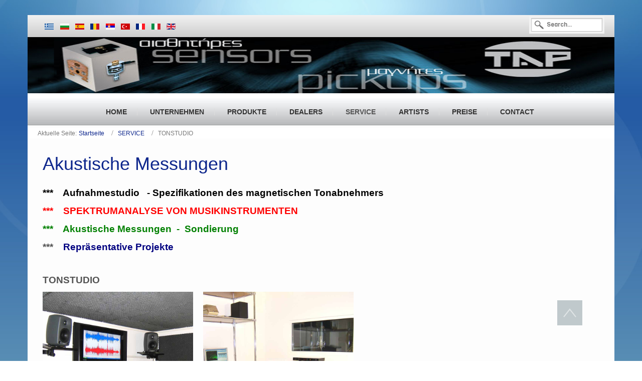

--- FILE ---
content_type: text/html; charset=utf-8
request_url: https://www.tap.com.gr/de/service/tonstudio.html
body_size: 35252
content:
<!DOCTYPE html>
<html lang="el-gr" dir="ltr">
<head>
    <base href="https://www.tap.com.gr/de/service/tonstudio.html" />    
    <script>
    var themeHasJQuery = !!window.jQuery;
</script>
<script src="/templates/untitled/jquery.js?version=1.0.495"></script>
<script>
    window._$ = jQuery.noConflict(themeHasJQuery);
</script>
    <meta name="viewport" content="width=device-width, initial-scale=1.0">
<script src="/templates/untitled/bootstrap.min.js?version=1.0.495"></script>
<!--[if lte IE 9]>
<script src="/templates/untitled/layout.ie.js?version=1.0.495"></script>
<link rel="stylesheet" href="/templates/untitled/layout.ie.css?version=1.0.495" media="screen"/>
<![endif]-->
<script src="/templates/untitled/layout.core.js?version=1.0.495"></script>
<script src="/templates/untitled/CloudZoom.js?version=1.0.495" type="text/javascript"></script>
    
    <meta http-equiv="content-type" content="text/html; charset=utf-8" />
	<meta name="description" content="tap.com.gr" />
	<title>TONSTUDIO - tap.com.gr</title>
	<link href="/de/service/tonstudio.feed?type=rss" rel="alternate" type="application/rss+xml" title="RSS 2.0" />
	<link href="/de/service/tonstudio.feed?type=atom" rel="alternate" type="application/atom+xml" title="Atom 1.0" />
	<link href="/plugins/system/jce/css/content.css?9799ebb1ef061f08637fedacae3028cd" rel="stylesheet" type="text/css" />
	<link href="/plugins/system/jcemediabox/css/jcemediabox.css?1d12bb5a40100bbd1841bfc0e498ce7b" rel="stylesheet" type="text/css" />
	<link href="/plugins/system/jcemediabox/themes/standard/css/style.css?50fba48f56052a048c5cf30829163e4d" rel="stylesheet" type="text/css" />
	<link href="//cdnjs.cloudflare.com/ajax/libs/font-awesome/4.7.0/css/font-awesome.min.css" rel="stylesheet" type="text/css" />
	<link href="//cdnjs.cloudflare.com/ajax/libs/semantic-ui/2.2.11/components/grid.min.css" rel="stylesheet" type="text/css" />
	<link href="/modules/mod_universal_ajaxlivesearch/cache/116/727d85e549bdb75c5953075e48f04ec0.css" rel="stylesheet" type="text/css" />
	<script type="application/json" class="joomla-script-options new">{"csrf.token":"0af1949a00935e6739d45d3468b4c48c","system.paths":{"root":"","base":""}}</script>
	<!--[if lt IE 11]><script src="https://cdnjs.cloudflare.com/ajax/libs/babel-polyfill/6.23.0/polyfill.min.js" type="text/javascript"></script><![endif]-->
	<script src="/media/system/js/core.js?9799ebb1ef061f08637fedacae3028cd" type="text/javascript"></script>
	<script src="/plugins/system/jcemediabox/js/jcemediabox.js?0c56fee23edfcb9fbdfe257623c5280e" type="text/javascript"></script>
	<script src="/templates/untitled/js/jui/jquery.min.js?9799ebb1ef061f08637fedacae3028cd" type="text/javascript"></script>
	<script src="/templates/untitled/js/jui/jquery-noconflict.js?9799ebb1ef061f08637fedacae3028cd" type="text/javascript"></script>
	<script src="/media/jui/js/jquery-migrate.min.js?9799ebb1ef061f08637fedacae3028cd" type="text/javascript"></script>
	<script src="/plugins/system/pagebuilder2/assets/custom.js" type="text/javascript"></script>
	<script src="https://www.tap.com.gr/modules/mod_universal_ajaxlivesearch/engine/dojo.js" type="text/javascript"></script>
	<script src="https://ajax.googleapis.com/ajax/libs/dojo/1.6/dojo/dojo.xd.js" type="text/javascript"></script>
	<script src="/modules/mod_universal_ajaxlivesearch/cache/116/fe06ae8b6d124972a980a59c73dd24e7.js" type="text/javascript"></script>
	<script type="text/javascript">
JCEMediaBox.init({popup:{width:"",height:"",legacy:0,lightbox:0,shadowbox:0,resize:1,icons:1,overlay:1,overlayopacity:0.8,overlaycolor:"#000000",fadespeed:500,scalespeed:500,hideobjects:0,scrolling:"fixed",close:2,labels:{'close':'Close','next':'Next','previous':'Previous','cancel':'Cancel','numbers':'{$current} of {$total}'},cookie_expiry:"",google_viewer:0},tooltip:{className:"tooltip",opacity:0.8,speed:150,position:"br",offsets:{x: 16, y: 16}},base:"/",imgpath:"plugins/system/jcemediabox/img",theme:"standard",themecustom:"",themepath:"plugins/system/jcemediabox/themes",mediafallback:0,mediaselector:"audio,video"});
		jQuery(function($) {
			SqueezeBox.initialize({});
			initSqueezeBox();
			$(document).on('subform-row-add', initSqueezeBox);

			function initSqueezeBox(event, container)
			{
				SqueezeBox.assign($(container || document).find('a.modal').get(), {
					parse: 'rel'
				});
			}
		});

		window.jModalClose = function () {
			SqueezeBox.close();
		};

		// Add extra modal close functionality for tinyMCE-based editors
		document.onreadystatechange = function () {
			if (document.readyState == 'interactive' && typeof tinyMCE != 'undefined' && tinyMCE)
			{
				if (typeof window.jModalClose_no_tinyMCE === 'undefined')
				{
					window.jModalClose_no_tinyMCE = typeof(jModalClose) == 'function'  ?  jModalClose  :  false;

					jModalClose = function () {
						if (window.jModalClose_no_tinyMCE) window.jModalClose_no_tinyMCE.apply(this, arguments);
						tinyMCE.activeEditor.windowManager.close();
					};
				}

				if (typeof window.SqueezeBoxClose_no_tinyMCE === 'undefined')
				{
					if (typeof(SqueezeBox) == 'undefined')  SqueezeBox = {};
					window.SqueezeBoxClose_no_tinyMCE = typeof(SqueezeBox.close) == 'function'  ?  SqueezeBox.close  :  false;

					SqueezeBox.close = function () {
						if (window.SqueezeBoxClose_no_tinyMCE)  window.SqueezeBoxClose_no_tinyMCE.apply(this, arguments);
						tinyMCE.activeEditor.windowManager.close();
					};
				}
			}
		};
		
		window.pb_baseUrl = "https://www.tap.com.gr/"
		function do_nothing() { return; }
	</script>
	<script type="text/javascript">
dojo.addOnLoad(function(){
    document.search = new AJAXSearchsimple({
      id : '116',
      node : dojo.byId('offlajn-ajax-search116'),
      searchForm : dojo.byId('search-form116'),
      textBox : dojo.byId('search-area116'),
      suggestBox : dojo.byId('suggestion-area116'),
      searchButton : dojo.byId('ajax-search-button116'),
      closeButton : dojo.byId('search-area-close116'),
      searchCategories : dojo.byId('search-categories116'),
      productsPerPlugin : 3,
      dynamicResult : '0',
      searchRsWidth : 250,
      searchImageWidth : '180',
      minChars : 2,
      searchBoxCaption : 'Search...',
      noResultsTitle : 'Results(0)',
      noResults : 'No results found for the keyword!',
      searchFormUrl : '/index.php',
      enableScroll : '1',
      showIntroText: '1',
      scount: '10',
      lang: 'de-DE',
      stext: 'No results found. Did you mean?',
      moduleId : '116',
      resultAlign : '0',
      targetsearch: '1',
      linktarget: '0',
      keypressWait: '500',
      catChooser : 0,
      searchResult : 1,
      seemoreEnabled : 1,
      seemoreAfter : 30,
      keywordSuggestion : '0',
      seeMoreResults : 'See more results...',
      resultsPerPage : '4',
      resultsPadding : '10',
      controllerPrev : 'VORIG',
      controllerNext : 'NÄCHSTE',
      fullWidth : '1',
      resultImageWidth : '180',
      resultImageHeight : '130',
      showCat : '1',
      voicesearch : '0'
    })
  });</script>
        <link rel="stylesheet" href="/templates/untitled/css/bootstrap.min.css?version=1.0.495" media="screen" />
            <link rel="stylesheet" href="/templates/untitled/css/template.min.css?version=1.0.495" media="screen" />
            <script src="/templates/untitled/script.js?version=1.0.495"></script>
    
</head>
<body class=" bootstrap bd-body-5  bd-pagebackground bd-margins">
    <header class=" bd-headerarea-1 bd-margins">
        <div class="bd-containereffect-1 container-effect container "><section class=" bd-section-3 bd-tagstyles " id="section3" data-section-title="">
    <div class="bd-container-inner bd-margins clearfix">
        <div class=" bd-layoutbox-5 bd-no-margins clearfix">
    <div class="bd-container-inner">
        <div class=" bd-layoutcontainer-3 bd-columns bd-no-margins">
    <div class="bd-container-inner">
        <div class="container-fluid">
            <div class="row 
 bd-row-flex 
 bd-row-align-middle">
                <div class=" bd-columnwrapper-23 
 col-lg-7
 col-sm-7">
    <div class="bd-layoutcolumn-23 bd-column" ><div class="bd-vertical-align-wrapper">    
        <div class=" bd-joomlaposition-8 clearfix" >
            <div class=" bd-block-9 bd-own-margins " >
            
    <div class="bd-blockcontent bd-tagstyles">
        <div class="mod-languages">

	<ul class="lang-inline">
						<li class="" dir="ltr">
			<a href="/el/">
							<img src="/media/mod_languages/images/el_gr.gif" alt="Greek" title="Greek" />						</a>
			</li>
								<li class="" dir="ltr">
			<a href="/bg/">
							<img src="/media/mod_languages/images/bg_bg.gif" alt="Български" title="Български" />						</a>
			</li>
											<li class="" dir="ltr">
			<a href="/es/">
							<img src="/media/mod_languages/images/es_es.gif" alt="Español (España)" title="Español (España)" />						</a>
			</li>
								<li class="" dir="ltr">
			<a href="/ro/">
							<img src="/media/mod_languages/images/ro_ro.gif" alt="Română (România)" title="Română (România)" />						</a>
			</li>
								<li class="" dir="ltr">
			<a href="/sr/">
							<img src="/media/mod_languages/images/sr_yu.gif" alt="Srpski latinica (Serbia)" title="Srpski latinica (Serbia)" />						</a>
			</li>
								<li class="" dir="ltr">
			<a href="/tr/">
							<img src="/media/mod_languages/images/tr_tr.gif" alt="Türkçe (Türkiye)" title="Türkçe (Türkiye)" />						</a>
			</li>
								<li class="" dir="ltr">
			<a href="/fr/">
							<img src="/media/mod_languages/images/fr_fr.gif" alt="Français (France)" title="Français (France)" />						</a>
			</li>
								<li class="" dir="ltr">
			<a href="/it/">
							<img src="/media/mod_languages/images/it_it.gif" alt="Italiano (Italia)" title="Italiano (Italia)" />						</a>
			</li>
								<li class="" dir="ltr">
			<a href="/en/">
							<img src="/media/mod_languages/images/en_gb.gif" alt="English (United Kingdom)" title="English (United Kingdom)" />						</a>
			</li>
				</ul>

</div>
    </div>
    
</div>
        </div>
        </div></div>
</div>
	
		<div class=" bd-columnwrapper-25 
 col-lg-5
 col-sm-1">
    <div class="bd-layoutcolumn-25 bd-column" ><div class="bd-vertical-align-wrapper">            
        <div class=" bd-topmenu-2" data-responsive-menu="false">
                        
                <div class=" bd-horizontalmenu-5 clearfix">
                    <div class="bd-container-inner">
                        
<div id="offlajn-ajax-search116" class="">
  <div class="offlajn-ajax-search-container">
    <form id="search-form116" action="/de/produkte/search/results,1-0.html" method="get" onSubmit="return false;">
    <div class="offlajn-ajax-search-inner">
                <input type="text" name="keyword" id="search-area116" value="" autocomplete="off" />
        <input type="text" tabindex="-1" name="searchwordsugg" id="suggestion-area116" value="" autocomplete="off" />
        <input type="hidden" name="option" value="com_virtuemart" />
        <input type="hidden" name="page" value="shop.browse" />
        <input type="hidden" name="view" value="category" />
        <input type="hidden" name="virtuemart_category_id" value="0" />
              <div id="search-area-close116"></div>
      <div id="ajax-search-button116"><div class="magnifier"></div></div>
      <div class="ajax-clear"></div>
    </div>
  </form>
  <div class="ajax-clear"></div>
  </div>
    </div>
<div class="ajax-clear"></div>
<svg style="position:absolute" height="0" width="0"><filter id="searchblur"><feGaussianBlur in="SourceGraphic" stdDeviation="3"/></filter></svg>
<div id="offlajn-ajax-tile-results"></div>
<div class="ajax-clear"></div>
                    </div>
                </div>
            
                    </div>
        
    </div></div>
</div>
            </div>
        </div>
    </div>
</div>
    </div>
</div>
	
		<div class=" bd-layoutbox-7 bd-background-width  bd-no-margins clearfix">
    <div class="bd-container-inner">
            
        <div class=" bd-joomlaposition-10 bd-no-margins clearfix" >
            <div class="bd-containereffect-13 container-effect container ">
<div class=" bd-block-11  bd-own-margins " >
            
    <div class="bd-blockcontent bd-tagstyles">
        

<div class="custom"  >
	<p><img style="display: block; margin-left: auto; margin-right: auto;" src="/images/general/banner-2017.jpg" alt="banner 2017" width="100%" height="112" /></p></div>
    </div>
    
</div>
</div>
        </div>
            </div>
</div>
	
		<div class=" bd-layoutbox-13 bd-no-margins clearfix">
    <div class="bd-container-inner">
                    
        <nav class=" bd-hmenu-1"  data-responsive-menu="true" data-responsive-levels="expand on click" data-responsive-type="" data-offcanvas-delay="0ms" data-offcanvas-duration="700ms" data-offcanvas-timing-function="ease">
                        
                <div class=" bd-menuoverlay-20 bd-menu-overlay"></div>
                <div class=" bd-responsivemenu-11 collapse-button">
    <div class="bd-container-inner">
        <div class="bd-menuitem-10 ">
            <a  data-toggle="collapse"
                data-target=".bd-hmenu-1 .collapse-button + .navbar-collapse"
                href="#" onclick="return false;">
                    <span>Menu</span>
            </a>
        </div>
    </div>
</div>
                <div class="navbar-collapse collapse ">
            <div class=" bd-horizontalmenu-136 clearfix">
    <div class="bd-container-inner">
        
                
<ul class=" bd-menu-130 nav nav-center nav-pills" >
                        
        <li class=" bd-menuitem-48 bd-toplevel-item  item-267 ">
<a href="/de/"><span>HOME</span></a></li>                        
        <li class=" bd-menuitem-48 bd-toplevel-item bd-submenu-icon-only item-478  deeper parent">
<a href="#"><span>UNTERNEHMEN</span></a>        <div class="bd-menu-53-popup">
                            <ul class=" bd-menu-53 ">
                                            
        <li class=" bd-menuitem-51 bd-sub-item item-479 ">
<a href="/de/unternehmen/tap-electronics.html"><span>TAP Electronics</span></a></li>                        
        <li class=" bd-menuitem-51 bd-sub-item item-480 ">
<a href="/de/unternehmen/geschichte.html"><span>Geschichte</span></a></li></ul></div></li>                        
        <li class=" bd-menuitem-48 bd-toplevel-item  item-481 ">
<a href="/de/produkte.html"><span>PRODUKTE</span></a></li>                        
        <li class=" bd-menuitem-48 bd-toplevel-item  item-482 ">
<a href="/de/dealers-de.html"><span>DEALERS</span></a></li>                        
        <li class=" bd-menuitem-48 bd-toplevel-item bd-submenu-icon-only item-483  deeper parent">
<a class="  active" href="#"><span>SERVICE</span></a>        <div class="bd-menu-53-popup">
                            <ul class=" bd-menu-53 ">
                                            
        <li class=" bd-menuitem-51 bd-sub-item item-484  current">
<a class="  active" href="/de/service/tonstudio.html"><span>TONSTUDIO</span></a></li>                        
        <li class=" bd-menuitem-51 bd-sub-item item-485 ">
<a href="/de/service/service.html"><span>SERVICE</span></a></li>                        
        <li class=" bd-menuitem-51 bd-sub-item item-561 ">
<a href="/de/service/anleitungen.html"><span>ANLEITUNGEN</span></a></li></ul></div></li>                        
        <li class=" bd-menuitem-48 bd-toplevel-item bd-submenu-icon-only item-486  deeper parent">
<a href="#"><span>ARTISTS</span></a>        <div class="bd-menu-53-popup">
                            <ul class=" bd-menu-53 ">
                                            
        <li class=" bd-menuitem-51 bd-sub-item item-487 ">
<a href="/de/artists-9/bouzouki.html"><span>Bouzouki</span></a></li>                        
        <li class=" bd-menuitem-51 bd-sub-item item-488 ">
<a href="/de/artists-9/clarinet.html"><span>Clarinet</span></a></li>                        
        <li class=" bd-menuitem-51 bd-sub-item item-489 ">
<a href="/de/artists-9/guitar-bass.html"><span>Guitar - Bass</span></a></li>                        
        <li class=" bd-menuitem-51 bd-sub-item item-490 ">
<a href="/de/artists-9/other-instruments.html"><span>Other Instruments</span></a></li></ul></div></li>                        
        <li class=" bd-menuitem-48 bd-toplevel-item  item-491 ">
<a href="/de/preise.html"><span>PREISE</span></a></li>                        
        <li class=" bd-menuitem-48 bd-toplevel-item  item-492 ">
<a href="/de/contact-de.html"><span>CONTACT</span></a></li>                </ul>        
    </div>
</div>                <div class="bd-menu-close-icon">
    <a href="#" class="bd-icon  bd-icon-60"></a>
</div>
            
                </div>
                    </nav>
        
        </div>
</div>
    </div>
</section></div>
</header>
	
		<div class="bd-containereffect-15 container-effect container ">
<div class=" bd-stretchtobottom-3 bd-stretch-to-bottom" data-control-selector=".bd-contentlayout-5">
<div class="bd-contentlayout-5   bd-sheetstyles  bd-no-margins bd-margins" >
    <div class="bd-container-inner">

        <div class="bd-flex-vertical bd-stretch-inner bd-contentlayout-offset">
            
                     <aside class="bd-sidebararea-1-column  bd-flex-vertical bd-flex-fixed ">
                <div class="bd-sidebararea-1 bd-flex-wide  bd-margins">
                    
                        <div class="bd-containereffect-16 container-effect container ">
<div class=" bd-breadcrumbs-1  ">
    <div class="bd-container-inner">
        <ol class="breadcrumb">
                    <li class="show-here">
                <span class=" bd-breadcrumbstext-1">
    <span>Aktuelle Seite: </span>
</span>
            </li>
                                    <li>
                    <div class=" bd-breadcrumbslink-1">
    <a  href="/de/">Startseite</a>
</div>
                    </li>
                                    <li>
                    <div class=" bd-breadcrumbslink-1">
    <a  href="#">SERVICE</a>
</div>
                    </li>
                                <li class="active">
                    <span class=" bd-breadcrumbstext-1">
    <span>TONSTUDIO</span>
</span>
                </li>
                    </ol>
    </div>
</div>
</div>
                    
                </div>
            </aside>
                    <div class="bd-flex-horizontal bd-flex-wide bd-no-margins">
                
                         <div class="bd-flex-vertical bd-flex-wide bd-no-margins">
                    

                    <div class=" bd-layoutitemsbox-21 bd-flex-wide bd-no-margins">
    <div class=" bd-content-4">
    

<div class=" bd-blog " itemscope itemtype="http://schema.org/Blog"  >
    <div class="bd-container-inner">







 <div class=" bd-grid-5 bd-margins">
  <div class="container-fluid">
    <div class="separated-grid row">
                <div class="col-lg-12 col-md-12 col-sm-12 col-xs-12" itemprop="blogPost" itemscope itemtype="http://schema.org/BlogPosting">
            <div class="bd-griditem-30">
                    
        <article class=" bd-article-2">
            <h2 class=" bd-postheader-2"  itemprop="name">
                        <a href="/de/service/tonstudio/81-tonstudio.html">
                Akustische Messungen            </a>
            </h2>
	
		<div class=" bd-layoutbox-2 bd-no-margins clearfix">
    <div class="bd-container-inner">
        	
		    </div>
</div>
	
		<div class=" bd-layoutbox-4 bd-no-margins clearfix">
    <div class="bd-container-inner">
        	
		<div class=" bd-postcontent-2 bd-tagstyles bd-custom-blockquotes bd-custom-bulletlist bd-custom-orderedlist bd-custom-table bd-contentlayout-offset"  itemprop="articleBody">
    <p><span style="color: #000000;"><strong><span style="font-size: 14pt;">***&nbsp; &nbsp; Aufnahmestudio &nbsp; - Spezifikationen des magnetischen Tonabnehmers </span></strong></span></p>
<p><span style="color: #ff0000;"><strong><span style="font-size: 14pt;">***&nbsp; &nbsp; SPEKTRUMANALYSE VON MUSIKINSTRUMENTEN</span></strong></span></p>
<p><span style="color: #008000;"><strong><span style="font-size: 14pt;"> ***&nbsp; &nbsp; Akustische Messungen&nbsp; -&nbsp; Sondierung</span></strong></span></p>
<p><strong><span style="font-size: 14pt;">***&nbsp; &nbsp;&nbsp;<span style="color: #008000;"><span style="color: #000080;">Repräsentative Projekte</span>&nbsp;</span></span></strong></p>
<p>&nbsp;</p>
<p><strong><span style="font-size: 14pt;"> TONSTUDIO</span></strong></p>
<p><a class="jcepopup" href="/images/2017/support/studio1.jpg" data-mediabox="1" data-mediabox-width="800" data-mediabox-height="800"><img src="/images/2017/support/studio1.jpg" alt="studio1" width="300" height="300" /></a> &nbsp; &nbsp; <a class="jcepopup" href="/images/2017/support/studio2.jpg" data-mediabox="1" data-mediabox-width="800" data-mediabox-height="800"><img src="/images/2017/support/studio2.jpg" alt="studio2" width="300" height="300" /></a></p>
<p><span style="color: #000000;"> Die revolutionäre Entwicklung in der Musikproduktion wurde durch <br /> das Leistungsvermögen der Informationstechnologien bestärkt.<br /> Im Bereich der Wiedergabe von Aufnahmen sowie der Techniken <br /> zur Regulierung des Klangvolumens nehmen digitale Technologien e<br /> inen immer größer werdenden Stellenwert ein. <br /> Ohne Frage müssen wir für einen einmaligen Klang Tonabnehmern und Sensoren verwenden.<br /> Daher sucht die technische Entwicklung nach neuen Produkten von hoher Qualität, <br /> um den einmaligen Klangquellen mittels digitaler Technologien gerecht zu werden.</span></p>
<p><strong>Und das ist genau das, was wir in unserem speziellen "Analog zu Digital"-Teststudio tun.<br /> Wir nehmen den Originalton des Instruments auf <br /> und führen anschließend eine digitale Analyse durch.</strong></p>
<p style="color: #2e5fd1;"><strong> Zusätzlich werden drei verschiedener Hauptelemente des Originalsounds <br /> des Instruments mit einer durchdachten Software bearbeitet:&nbsp;&nbsp; <br /> 1)</strong> Die Herkunft der fundamentalen Frequenz, die den Klang des Tons bestimmt.<br /> <strong> 2)</strong> Die Lautstärke des Tons, welche von den Schwingungen der Tonquelle beeinflusst wird. <br /><strong> 3) </strong>Die Tonfarbe, die hauptsächlich von bestimmten Harmonien abhängt <br /> und dem Musikinstrument seinen eigenen Charakter verleiht.</p>
<p style="color: #0e1e42;"><br /> Darüber hinaus lässt sich durch eine besondere Konsole und eine einzigartige Software<br /> der richtige Tonabnehmer oder Sensor für das getestete Instrument ermitteln, <br /> um so die genannten Charakteristika perfekt dem Instrument anzupassen.</p>
<p style="color: #1b2be3;"><span style="color: #0e3817;"></span></p>
<p style="color: #1b2be3;"><span style="color: #000000;"><span style="color: #ff0000; font-size: 24pt;"><strong>Measurement Rig</strong> </span>- devised by TAP</span></p>
<p><span style="color: #000000;"> The Impact Hammer Rig is a tool for measuring the sound output of musical instruments.<br /> Development this rig through several generations of prototypes and then worked <br /> in a flexibility system to produce a tool that is ruggedly built, portable <br /> and capable of calibrated, laboratory-grade acoustical measurements.</span><br /><span style="color: #000000;"> The force driving the hammer head, comes from the electronic device system with return springs<br /> and the hammer excursion movement controled by recharge mechanism.</span></p>
<p><a class="jcepopup" href="/images/2017/support/ring1.jpg" data-mediabox="1" data-mediabox-width="800" data-mediabox-height="800"><img src="/images/2017/support/ring1.jpg" alt="ring1" width="300" height="300" /></a> &nbsp; &nbsp;<a class="jcepopup" href="/images/2017/support/ring3.jpg" data-mediabox="1" data-mediabox-width="800" data-mediabox-height="800"><img src="/images/2017/support/ring3.jpg" alt="ring3" width="300" height="300" /></a></p>
<p style="color: #1b2be3;"><span style="color: #0e3817;"></span><span style="color: #ffffff;">....................</span></p>
<p style="color: #1b2be3;"><span style="color: #008000;"><strong><span style="font-size: 14pt;">&nbsp;Akustische Messungen - Sondierung</span></strong></span><br /><span style="color: #000000;"> Unser Unternehmen verfügt über langjährige Erfahrung in der Analyse</span><br /><span style="color: #000000;"> und Aufzeichnung von Klängen von Musikinstrumenten.</span><br /><span style="color: #000000;"> Es gibt einen Messbereich mit spezieller Software und Messwerkzeugen.</span><br /><span style="color: #000000;"> Akustische Messungen</span><br /><span style="color: #000000;"> Sie zielen darauf ab, die qualitativ hochwertige akustische Leistung von Musikinstrumenten in der Region zu gewährleisten.</span><br /><span style="color: #000000;"> Sorge und Sorgfalt ist die klare Wiedergabe der Klänge, die den Hörkomfort der Hörer gewährleisten.</span><br /><span style="color: #000000;"> Der technische Bericht der Studie umfasst:</span><br /><strong><span style="color: #000000;"> - Schallmessungen vor Ort - Aufnahmen mit den entsprechenden Mikrofonen und Lautsprechern.</span></strong><br /><strong><span style="color: #000000;"> - Analyse und Parametrierung von Messungen mit entsprechender Software.</span></strong><br /><strong><span style="color: #000000;"> - Schallschutzkonzepte und Konstruktionslösungen mit geeigneten Materialien</span></strong></p>
<p>&nbsp;<a class="jcepopup" href="/images/2017/support/ak.jpg" data-mediabox="1" data-mediabox-width="800" data-mediabox-height="476"><img src="/images/2017/support/ak.jpg" alt="ak" width="300" height="179" /></a>&nbsp; &nbsp;<a class="jcepopup" href="/images/2017/support/niarxo.jpg" data-mediabox="1" data-mediabox-width="800" data-mediabox-height="476"><img src="/images/2017/support/niarxo.jpg" alt="niarxo" width="300" height="179" /></a></p>
<p>&nbsp;</p>
<p>&nbsp;&nbsp;<span style="color: #0e3817;"></span><strong><span style="font-size: 14pt;">* 4 *&nbsp; &nbsp; <span style="color: #008000;"><span style="color: #000080;">Repräsentative Projekte</span>&nbsp;</span></span></strong></p>
<p><strong><span style="font-size: 14pt;"><span style="color: #008000;"></span>&nbsp;</span></strong></p>
<p><img src="/images/2017/support/niarxos1.jpg" alt="niarxos1" /></p>
<p><span style="font-size: 12pt;"> Acoustic measurements - Sounding - of the space "THOLOS" at the Cultural Center of the STAVROS NIARCHOS Foundation</span><br /><span style="font-size: 12pt;"> with the object of the spatial placement in the exhibition -World in Motion- of the Musical instruments (Spring 2021)</span></p>
<p>&nbsp;</p>
<p><img src="/images/2017/support/takis1.jpg" alt="takis1" /></p>
<p><span style="font-size: 12pt;">Permanent collaboration with the foundation &lt;&lt; TAKIS &gt;&gt; Research Center for Art and Sciences. </span><br /><span style="font-size: 12pt;"> Acoustic study - analysis of Musical creations of art.</span><br /><span style="font-size: 12pt;"> (Parallel lines, Sphere, Musical work, Musical work with light ““ TAP ”Protocol} (2020-2021)</span></p>
<p>&nbsp;</p>
<p>&nbsp;<img src="/images/2017/support/AnogiannakisMuseum.jpg" alt="AnogiannakisMuseum" /></p>
<p>&nbsp;</p>
<p><span style="font-size: 12pt;"> Spectral analysis - Acoustic measurements for 3 musical instruments from the collection of </span><br /><span style="font-size: 12pt;"> &lt;&lt; Museum of Greek Folk Musical Instruments, FOIVOS ANOGIANAKIS - Research Centre for Ethnomusicology &gt;&gt; </span><br /><span style="font-size: 12pt;"> MANDOLIN (D. Mourtzinos) - OUD ( Kanakis - Kapoudaglis) - GUITAR (D. Mourtzinos) “Protocol" "TAP " (2022)</span></p>
<p>&nbsp;</p>
<p><img src="/images/2017/support/krassij.jpg" alt="krassij" /></p>
<p><span style="font-size: 12pt;">Spectral analysis - Bulgarian Tambura acoustic measurements </span><br /><span style="font-size: 12pt;"> for the manufacturer Krassi Jeliazkov ““ TAP ”Protocol} (2019)</span></p>
<p>&nbsp;</p>
<p><img src="/images/2017/support/lutherios.jpg" alt="lutherios" /></p>
<p><span style="font-size: 12pt;">Spectral analysis - acoustic measurements for ancient Greek Lyre</span><br /><span style="font-size: 12pt;"> by the manufacturer "Lutherios" “Protocol" TAP "} (2018)</span></p>
<p>&nbsp;</p>
<p><img src="/images/2017/support/kagmakis.jpg" alt="kagmakis" /></p>
<p><span style="font-size: 12pt;">Spectral analysis - acoustic measurements for CAJON </span><br /><span style="font-size: 12pt;"> by the manufacturer Evangelos Kagmakis ““ TAP ”protocol} (2017)</span></p>
<p>&nbsp;</p>
<p>&nbsp;</p>
<p><img src="/images/2017/support/brass.jpg" alt="brass" /></p>
<p><span style="font-size: 12pt;">Spectral analysis - acoustic measurements for the manufacturer of Violins, Nikolaos Bras </span><br /><span style="font-size: 12pt;"> 3 Violins - (Authentick as “Joseph Guarneri”) (Clone of “ll cannone”) </span><br /><span style="font-size: 12pt;"> (clone “Joachim”) {“TAP” Protocol} (2016)</span></p>
<p>&nbsp;</p>
<p>&nbsp;</p>
<p><img src="/images/2017/support/ahxo.jpg" alt="ahxo" /></p>
<p><span style="font-size: 12pt;">Spectral analysis - acoustic measurements for the patented "AHXO BOUZOUKI" </span><br /><span style="font-size: 12pt;"> of the manufacturer “Xiloixos) (Protocol "TAP"} (2015)</span></p>
<p>&nbsp;</p>
<p><img src="/images/2017/support/kleftogiannis.jpg" alt="kleftogiannis" /></p>
<p><span style="font-size: 12pt;">Spectral analysis - bouzouki acoustic measurements</span><br /><span style="font-size: 12pt;"> by the manufacturer Charalambos Kleftogiannis (60 douges) ““ TAP ”protocol} (2014)</span></p></div>
	
		    </div>
</div>
	
		<div class=" bd-layoutbox-6 bd-no-margins clearfix">
    <div class="bd-container-inner">
            </div>
</div>
        </article>
        <div class="bd-container-inner"></div>
        
            </div>
        </div>
                    </div>
   </div>
</div>


    </div>
</div>

</div>
</div>

                    
                </div>
                
            </div>
            
        </div>

    </div>
</div></div>
</div>
	
		<footer class=" bd-footerarea-1 bd-margins">
        <div class="bd-containereffect-12 container-effect container "><section class=" bd-section-2 bd-tagstyles " id="section2" data-section-title="">
    <div class="bd-container-inner bd-margins clearfix">
        <div class=" bd-layoutcontainer-10 bd-columns bd-no-margins">
    <div class="bd-container-inner">
        <div class="container-fluid">
            <div class="row 
 bd-row-flex 
 bd-row-align-middle">
                <div class=" bd-columnwrapper-26 
 col-sm-4">
    <div class="bd-layoutcolumn-26 bd-column" ><div class="bd-vertical-align-wrapper">    </div></div>
</div>
	
		<div class=" bd-columnwrapper-28 
 col-sm-4">
    <div class="bd-layoutcolumn-28 bd-column" ><div class="bd-vertical-align-wrapper">    </div></div>
</div>
	
		<div class=" bd-columnwrapper-27 
 col-sm-4">
    <div class="bd-layoutcolumn-27 bd-column" ><div class="bd-vertical-align-wrapper">    </div></div>
</div>
            </div>
        </div>
    </div>
</div>
	
		<div class=" bd-layoutcontainer-28 bd-columns bd-no-margins">
    <div class="bd-container-inner">
        <div class="container-fluid">
            <div class="row 
 bd-row-flex 
 bd-row-align-middle">
                <div class=" bd-columnwrapper-60 
 col-md-4
 col-sm-6
 col-xs-12">
    <div class="bd-layoutcolumn-60 bd-column" ><div class="bd-vertical-align-wrapper">    
        <div class=" bd-joomlaposition-2 clearfix" >
            <div class=" bd-block-4 bd-own-margins " >
            
    <div class="bd-blockcontent bd-tagstyles">
        

<div class="custom"  >
	<p style="text-align: center;"><a href="https://www.youtube.com/user/TAPpickups" target="_blank" rel="noopener noreferrer"><img src="/images/stories/logo/youtube_logo.png" alt="youtube_logo" width="126" height="94" /></a><a href="http://www.facebook.com/pages/Tap-pickups/310921398998873" target="_blank" rel="noopener noreferrer"></a></p>
<p style="text-align: center;"><a href="http://www.facebook.com/pages/Tap-pickups/310921398998873" target="_blank" rel="noopener noreferrer"><img src="/images/stories/logo/Facebook_full.png" alt="Facebook_full" width="127" height="91" /></a></p></div>
    </div>
    
</div>
        </div>
        </div></div>
</div>
	
		<div class=" bd-columnwrapper-61 
 col-md-4
 col-sm-6
 col-xs-12">
    <div class="bd-layoutcolumn-61 bd-column" ><div class="bd-vertical-align-wrapper">    
        <div class=" bd-joomlaposition-3 clearfix" >
            <div class=" bd-block-7 bd-own-margins " >
            
    <div class="bd-blockcontent bd-tagstyles bd-custom-blockquotes bd-custom-button bd-custom-image bd-custom-inputs bd-custom-bulletlist bd-custom-orderedlist bd-custom-table">
        

<div class="custom"  >
	</div>
    </div>
    
</div>
        </div>
        </div></div>
</div>
	
		<div class=" bd-columnwrapper-62 
 col-md-4
 col-sm-6
 col-xs-12">
    <div class="bd-layoutcolumn-62 bd-column" ><div class="bd-vertical-align-wrapper">    
        <div class=" bd-joomlaposition-4 clearfix" >
            <div class=" bd-block-6 bd-own-margins " >
            
    <div class="bd-blockcontent bd-tagstyles bd-custom-blockquotes bd-custom-button bd-custom-image bd-custom-inputs bd-custom-bulletlist bd-custom-orderedlist bd-custom-table">
        

<div class="custom"  >
	<p style="text-align: center;"><img src="/images/stories/payment/paypal_t.png" alt="paypal_t" width="121" height="34" /></p>
<p style="text-align: center;"><img src="/images/stories/payment/BankAccount.jpeg" alt="BankAccount" width="114" height="24" /></p>
<p style="text-align: center;"><img src="/images/stories/payment/winbanklogo.jpg" alt="Hellenic" width="112" height="20" /></p>
<p style="text-align: center;">&nbsp;<img src="/images/stories/payment/western_p.png" alt="western_p" width="117" height="32" /></p></div>
    </div>
    
</div>
        </div>
        </div></div>
</div>
            </div>
        </div>
    </div>
</div>
	
		
	
		    
        <div class=" bd-joomlaposition-12 clearfix" >
            <div class="bd-containereffect-6 container-effect container ">
<div class=" bd-block-12  bd-own-margins " >
            
    <div class="bd-blockcontent bd-tagstyles">
        

<div class="custom"  >
	<p style="text-align: center;">© 2008 - tap.com.gr <br />Designed and Hosted by <a href="http://www.4creations.gr" target="_blank" rel="noopener noreferrer">4creations</a> Member of <a href="http://www.Totalfind.gr" target="_blank" rel="noopener noreferrer">Totalfind.gr</a></p></div>
    </div>
    
</div>
</div>
        </div>
            </div>
</section></div>
</footer>
	
		<div data-smooth-scroll data-animation-time="250" class=" bd-smoothscroll-3"><a href="#" class=" bd-backtotop-1 ">
    <span class="bd-icon-66 bd-icon "></span>
</a></div>
</body>
</html>